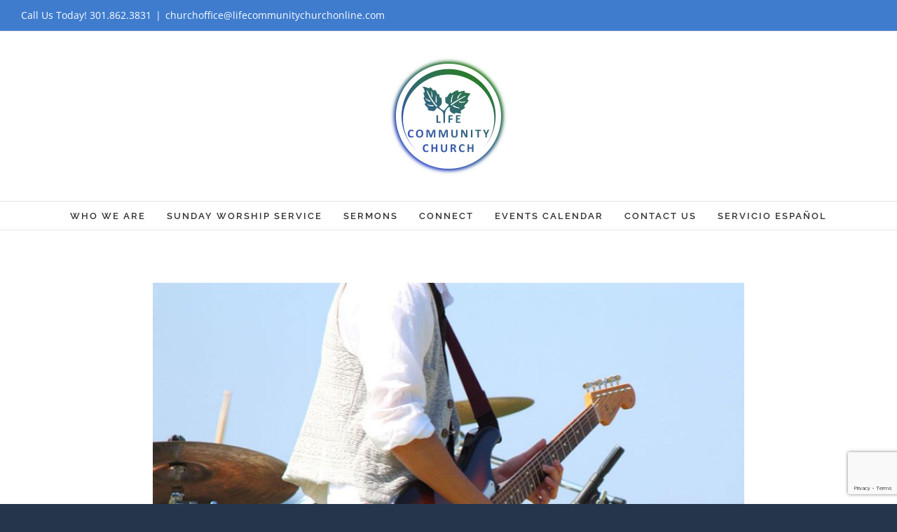

--- FILE ---
content_type: text/html; charset=utf-8
request_url: https://www.google.com/recaptcha/api2/anchor?ar=1&k=6LdbW4gUAAAAAFl1L0GXNMEmT8R3qGsELisV0P4O&co=aHR0cHM6Ly9saWZlY29tbXVuaXR5Y2h1cmNob25saW5lLmNvbTo0NDM.&hl=en&v=PoyoqOPhxBO7pBk68S4YbpHZ&size=invisible&anchor-ms=20000&execute-ms=30000&cb=kcfjygkktrsb
body_size: 49064
content:
<!DOCTYPE HTML><html dir="ltr" lang="en"><head><meta http-equiv="Content-Type" content="text/html; charset=UTF-8">
<meta http-equiv="X-UA-Compatible" content="IE=edge">
<title>reCAPTCHA</title>
<style type="text/css">
/* cyrillic-ext */
@font-face {
  font-family: 'Roboto';
  font-style: normal;
  font-weight: 400;
  font-stretch: 100%;
  src: url(//fonts.gstatic.com/s/roboto/v48/KFO7CnqEu92Fr1ME7kSn66aGLdTylUAMa3GUBHMdazTgWw.woff2) format('woff2');
  unicode-range: U+0460-052F, U+1C80-1C8A, U+20B4, U+2DE0-2DFF, U+A640-A69F, U+FE2E-FE2F;
}
/* cyrillic */
@font-face {
  font-family: 'Roboto';
  font-style: normal;
  font-weight: 400;
  font-stretch: 100%;
  src: url(//fonts.gstatic.com/s/roboto/v48/KFO7CnqEu92Fr1ME7kSn66aGLdTylUAMa3iUBHMdazTgWw.woff2) format('woff2');
  unicode-range: U+0301, U+0400-045F, U+0490-0491, U+04B0-04B1, U+2116;
}
/* greek-ext */
@font-face {
  font-family: 'Roboto';
  font-style: normal;
  font-weight: 400;
  font-stretch: 100%;
  src: url(//fonts.gstatic.com/s/roboto/v48/KFO7CnqEu92Fr1ME7kSn66aGLdTylUAMa3CUBHMdazTgWw.woff2) format('woff2');
  unicode-range: U+1F00-1FFF;
}
/* greek */
@font-face {
  font-family: 'Roboto';
  font-style: normal;
  font-weight: 400;
  font-stretch: 100%;
  src: url(//fonts.gstatic.com/s/roboto/v48/KFO7CnqEu92Fr1ME7kSn66aGLdTylUAMa3-UBHMdazTgWw.woff2) format('woff2');
  unicode-range: U+0370-0377, U+037A-037F, U+0384-038A, U+038C, U+038E-03A1, U+03A3-03FF;
}
/* math */
@font-face {
  font-family: 'Roboto';
  font-style: normal;
  font-weight: 400;
  font-stretch: 100%;
  src: url(//fonts.gstatic.com/s/roboto/v48/KFO7CnqEu92Fr1ME7kSn66aGLdTylUAMawCUBHMdazTgWw.woff2) format('woff2');
  unicode-range: U+0302-0303, U+0305, U+0307-0308, U+0310, U+0312, U+0315, U+031A, U+0326-0327, U+032C, U+032F-0330, U+0332-0333, U+0338, U+033A, U+0346, U+034D, U+0391-03A1, U+03A3-03A9, U+03B1-03C9, U+03D1, U+03D5-03D6, U+03F0-03F1, U+03F4-03F5, U+2016-2017, U+2034-2038, U+203C, U+2040, U+2043, U+2047, U+2050, U+2057, U+205F, U+2070-2071, U+2074-208E, U+2090-209C, U+20D0-20DC, U+20E1, U+20E5-20EF, U+2100-2112, U+2114-2115, U+2117-2121, U+2123-214F, U+2190, U+2192, U+2194-21AE, U+21B0-21E5, U+21F1-21F2, U+21F4-2211, U+2213-2214, U+2216-22FF, U+2308-230B, U+2310, U+2319, U+231C-2321, U+2336-237A, U+237C, U+2395, U+239B-23B7, U+23D0, U+23DC-23E1, U+2474-2475, U+25AF, U+25B3, U+25B7, U+25BD, U+25C1, U+25CA, U+25CC, U+25FB, U+266D-266F, U+27C0-27FF, U+2900-2AFF, U+2B0E-2B11, U+2B30-2B4C, U+2BFE, U+3030, U+FF5B, U+FF5D, U+1D400-1D7FF, U+1EE00-1EEFF;
}
/* symbols */
@font-face {
  font-family: 'Roboto';
  font-style: normal;
  font-weight: 400;
  font-stretch: 100%;
  src: url(//fonts.gstatic.com/s/roboto/v48/KFO7CnqEu92Fr1ME7kSn66aGLdTylUAMaxKUBHMdazTgWw.woff2) format('woff2');
  unicode-range: U+0001-000C, U+000E-001F, U+007F-009F, U+20DD-20E0, U+20E2-20E4, U+2150-218F, U+2190, U+2192, U+2194-2199, U+21AF, U+21E6-21F0, U+21F3, U+2218-2219, U+2299, U+22C4-22C6, U+2300-243F, U+2440-244A, U+2460-24FF, U+25A0-27BF, U+2800-28FF, U+2921-2922, U+2981, U+29BF, U+29EB, U+2B00-2BFF, U+4DC0-4DFF, U+FFF9-FFFB, U+10140-1018E, U+10190-1019C, U+101A0, U+101D0-101FD, U+102E0-102FB, U+10E60-10E7E, U+1D2C0-1D2D3, U+1D2E0-1D37F, U+1F000-1F0FF, U+1F100-1F1AD, U+1F1E6-1F1FF, U+1F30D-1F30F, U+1F315, U+1F31C, U+1F31E, U+1F320-1F32C, U+1F336, U+1F378, U+1F37D, U+1F382, U+1F393-1F39F, U+1F3A7-1F3A8, U+1F3AC-1F3AF, U+1F3C2, U+1F3C4-1F3C6, U+1F3CA-1F3CE, U+1F3D4-1F3E0, U+1F3ED, U+1F3F1-1F3F3, U+1F3F5-1F3F7, U+1F408, U+1F415, U+1F41F, U+1F426, U+1F43F, U+1F441-1F442, U+1F444, U+1F446-1F449, U+1F44C-1F44E, U+1F453, U+1F46A, U+1F47D, U+1F4A3, U+1F4B0, U+1F4B3, U+1F4B9, U+1F4BB, U+1F4BF, U+1F4C8-1F4CB, U+1F4D6, U+1F4DA, U+1F4DF, U+1F4E3-1F4E6, U+1F4EA-1F4ED, U+1F4F7, U+1F4F9-1F4FB, U+1F4FD-1F4FE, U+1F503, U+1F507-1F50B, U+1F50D, U+1F512-1F513, U+1F53E-1F54A, U+1F54F-1F5FA, U+1F610, U+1F650-1F67F, U+1F687, U+1F68D, U+1F691, U+1F694, U+1F698, U+1F6AD, U+1F6B2, U+1F6B9-1F6BA, U+1F6BC, U+1F6C6-1F6CF, U+1F6D3-1F6D7, U+1F6E0-1F6EA, U+1F6F0-1F6F3, U+1F6F7-1F6FC, U+1F700-1F7FF, U+1F800-1F80B, U+1F810-1F847, U+1F850-1F859, U+1F860-1F887, U+1F890-1F8AD, U+1F8B0-1F8BB, U+1F8C0-1F8C1, U+1F900-1F90B, U+1F93B, U+1F946, U+1F984, U+1F996, U+1F9E9, U+1FA00-1FA6F, U+1FA70-1FA7C, U+1FA80-1FA89, U+1FA8F-1FAC6, U+1FACE-1FADC, U+1FADF-1FAE9, U+1FAF0-1FAF8, U+1FB00-1FBFF;
}
/* vietnamese */
@font-face {
  font-family: 'Roboto';
  font-style: normal;
  font-weight: 400;
  font-stretch: 100%;
  src: url(//fonts.gstatic.com/s/roboto/v48/KFO7CnqEu92Fr1ME7kSn66aGLdTylUAMa3OUBHMdazTgWw.woff2) format('woff2');
  unicode-range: U+0102-0103, U+0110-0111, U+0128-0129, U+0168-0169, U+01A0-01A1, U+01AF-01B0, U+0300-0301, U+0303-0304, U+0308-0309, U+0323, U+0329, U+1EA0-1EF9, U+20AB;
}
/* latin-ext */
@font-face {
  font-family: 'Roboto';
  font-style: normal;
  font-weight: 400;
  font-stretch: 100%;
  src: url(//fonts.gstatic.com/s/roboto/v48/KFO7CnqEu92Fr1ME7kSn66aGLdTylUAMa3KUBHMdazTgWw.woff2) format('woff2');
  unicode-range: U+0100-02BA, U+02BD-02C5, U+02C7-02CC, U+02CE-02D7, U+02DD-02FF, U+0304, U+0308, U+0329, U+1D00-1DBF, U+1E00-1E9F, U+1EF2-1EFF, U+2020, U+20A0-20AB, U+20AD-20C0, U+2113, U+2C60-2C7F, U+A720-A7FF;
}
/* latin */
@font-face {
  font-family: 'Roboto';
  font-style: normal;
  font-weight: 400;
  font-stretch: 100%;
  src: url(//fonts.gstatic.com/s/roboto/v48/KFO7CnqEu92Fr1ME7kSn66aGLdTylUAMa3yUBHMdazQ.woff2) format('woff2');
  unicode-range: U+0000-00FF, U+0131, U+0152-0153, U+02BB-02BC, U+02C6, U+02DA, U+02DC, U+0304, U+0308, U+0329, U+2000-206F, U+20AC, U+2122, U+2191, U+2193, U+2212, U+2215, U+FEFF, U+FFFD;
}
/* cyrillic-ext */
@font-face {
  font-family: 'Roboto';
  font-style: normal;
  font-weight: 500;
  font-stretch: 100%;
  src: url(//fonts.gstatic.com/s/roboto/v48/KFO7CnqEu92Fr1ME7kSn66aGLdTylUAMa3GUBHMdazTgWw.woff2) format('woff2');
  unicode-range: U+0460-052F, U+1C80-1C8A, U+20B4, U+2DE0-2DFF, U+A640-A69F, U+FE2E-FE2F;
}
/* cyrillic */
@font-face {
  font-family: 'Roboto';
  font-style: normal;
  font-weight: 500;
  font-stretch: 100%;
  src: url(//fonts.gstatic.com/s/roboto/v48/KFO7CnqEu92Fr1ME7kSn66aGLdTylUAMa3iUBHMdazTgWw.woff2) format('woff2');
  unicode-range: U+0301, U+0400-045F, U+0490-0491, U+04B0-04B1, U+2116;
}
/* greek-ext */
@font-face {
  font-family: 'Roboto';
  font-style: normal;
  font-weight: 500;
  font-stretch: 100%;
  src: url(//fonts.gstatic.com/s/roboto/v48/KFO7CnqEu92Fr1ME7kSn66aGLdTylUAMa3CUBHMdazTgWw.woff2) format('woff2');
  unicode-range: U+1F00-1FFF;
}
/* greek */
@font-face {
  font-family: 'Roboto';
  font-style: normal;
  font-weight: 500;
  font-stretch: 100%;
  src: url(//fonts.gstatic.com/s/roboto/v48/KFO7CnqEu92Fr1ME7kSn66aGLdTylUAMa3-UBHMdazTgWw.woff2) format('woff2');
  unicode-range: U+0370-0377, U+037A-037F, U+0384-038A, U+038C, U+038E-03A1, U+03A3-03FF;
}
/* math */
@font-face {
  font-family: 'Roboto';
  font-style: normal;
  font-weight: 500;
  font-stretch: 100%;
  src: url(//fonts.gstatic.com/s/roboto/v48/KFO7CnqEu92Fr1ME7kSn66aGLdTylUAMawCUBHMdazTgWw.woff2) format('woff2');
  unicode-range: U+0302-0303, U+0305, U+0307-0308, U+0310, U+0312, U+0315, U+031A, U+0326-0327, U+032C, U+032F-0330, U+0332-0333, U+0338, U+033A, U+0346, U+034D, U+0391-03A1, U+03A3-03A9, U+03B1-03C9, U+03D1, U+03D5-03D6, U+03F0-03F1, U+03F4-03F5, U+2016-2017, U+2034-2038, U+203C, U+2040, U+2043, U+2047, U+2050, U+2057, U+205F, U+2070-2071, U+2074-208E, U+2090-209C, U+20D0-20DC, U+20E1, U+20E5-20EF, U+2100-2112, U+2114-2115, U+2117-2121, U+2123-214F, U+2190, U+2192, U+2194-21AE, U+21B0-21E5, U+21F1-21F2, U+21F4-2211, U+2213-2214, U+2216-22FF, U+2308-230B, U+2310, U+2319, U+231C-2321, U+2336-237A, U+237C, U+2395, U+239B-23B7, U+23D0, U+23DC-23E1, U+2474-2475, U+25AF, U+25B3, U+25B7, U+25BD, U+25C1, U+25CA, U+25CC, U+25FB, U+266D-266F, U+27C0-27FF, U+2900-2AFF, U+2B0E-2B11, U+2B30-2B4C, U+2BFE, U+3030, U+FF5B, U+FF5D, U+1D400-1D7FF, U+1EE00-1EEFF;
}
/* symbols */
@font-face {
  font-family: 'Roboto';
  font-style: normal;
  font-weight: 500;
  font-stretch: 100%;
  src: url(//fonts.gstatic.com/s/roboto/v48/KFO7CnqEu92Fr1ME7kSn66aGLdTylUAMaxKUBHMdazTgWw.woff2) format('woff2');
  unicode-range: U+0001-000C, U+000E-001F, U+007F-009F, U+20DD-20E0, U+20E2-20E4, U+2150-218F, U+2190, U+2192, U+2194-2199, U+21AF, U+21E6-21F0, U+21F3, U+2218-2219, U+2299, U+22C4-22C6, U+2300-243F, U+2440-244A, U+2460-24FF, U+25A0-27BF, U+2800-28FF, U+2921-2922, U+2981, U+29BF, U+29EB, U+2B00-2BFF, U+4DC0-4DFF, U+FFF9-FFFB, U+10140-1018E, U+10190-1019C, U+101A0, U+101D0-101FD, U+102E0-102FB, U+10E60-10E7E, U+1D2C0-1D2D3, U+1D2E0-1D37F, U+1F000-1F0FF, U+1F100-1F1AD, U+1F1E6-1F1FF, U+1F30D-1F30F, U+1F315, U+1F31C, U+1F31E, U+1F320-1F32C, U+1F336, U+1F378, U+1F37D, U+1F382, U+1F393-1F39F, U+1F3A7-1F3A8, U+1F3AC-1F3AF, U+1F3C2, U+1F3C4-1F3C6, U+1F3CA-1F3CE, U+1F3D4-1F3E0, U+1F3ED, U+1F3F1-1F3F3, U+1F3F5-1F3F7, U+1F408, U+1F415, U+1F41F, U+1F426, U+1F43F, U+1F441-1F442, U+1F444, U+1F446-1F449, U+1F44C-1F44E, U+1F453, U+1F46A, U+1F47D, U+1F4A3, U+1F4B0, U+1F4B3, U+1F4B9, U+1F4BB, U+1F4BF, U+1F4C8-1F4CB, U+1F4D6, U+1F4DA, U+1F4DF, U+1F4E3-1F4E6, U+1F4EA-1F4ED, U+1F4F7, U+1F4F9-1F4FB, U+1F4FD-1F4FE, U+1F503, U+1F507-1F50B, U+1F50D, U+1F512-1F513, U+1F53E-1F54A, U+1F54F-1F5FA, U+1F610, U+1F650-1F67F, U+1F687, U+1F68D, U+1F691, U+1F694, U+1F698, U+1F6AD, U+1F6B2, U+1F6B9-1F6BA, U+1F6BC, U+1F6C6-1F6CF, U+1F6D3-1F6D7, U+1F6E0-1F6EA, U+1F6F0-1F6F3, U+1F6F7-1F6FC, U+1F700-1F7FF, U+1F800-1F80B, U+1F810-1F847, U+1F850-1F859, U+1F860-1F887, U+1F890-1F8AD, U+1F8B0-1F8BB, U+1F8C0-1F8C1, U+1F900-1F90B, U+1F93B, U+1F946, U+1F984, U+1F996, U+1F9E9, U+1FA00-1FA6F, U+1FA70-1FA7C, U+1FA80-1FA89, U+1FA8F-1FAC6, U+1FACE-1FADC, U+1FADF-1FAE9, U+1FAF0-1FAF8, U+1FB00-1FBFF;
}
/* vietnamese */
@font-face {
  font-family: 'Roboto';
  font-style: normal;
  font-weight: 500;
  font-stretch: 100%;
  src: url(//fonts.gstatic.com/s/roboto/v48/KFO7CnqEu92Fr1ME7kSn66aGLdTylUAMa3OUBHMdazTgWw.woff2) format('woff2');
  unicode-range: U+0102-0103, U+0110-0111, U+0128-0129, U+0168-0169, U+01A0-01A1, U+01AF-01B0, U+0300-0301, U+0303-0304, U+0308-0309, U+0323, U+0329, U+1EA0-1EF9, U+20AB;
}
/* latin-ext */
@font-face {
  font-family: 'Roboto';
  font-style: normal;
  font-weight: 500;
  font-stretch: 100%;
  src: url(//fonts.gstatic.com/s/roboto/v48/KFO7CnqEu92Fr1ME7kSn66aGLdTylUAMa3KUBHMdazTgWw.woff2) format('woff2');
  unicode-range: U+0100-02BA, U+02BD-02C5, U+02C7-02CC, U+02CE-02D7, U+02DD-02FF, U+0304, U+0308, U+0329, U+1D00-1DBF, U+1E00-1E9F, U+1EF2-1EFF, U+2020, U+20A0-20AB, U+20AD-20C0, U+2113, U+2C60-2C7F, U+A720-A7FF;
}
/* latin */
@font-face {
  font-family: 'Roboto';
  font-style: normal;
  font-weight: 500;
  font-stretch: 100%;
  src: url(//fonts.gstatic.com/s/roboto/v48/KFO7CnqEu92Fr1ME7kSn66aGLdTylUAMa3yUBHMdazQ.woff2) format('woff2');
  unicode-range: U+0000-00FF, U+0131, U+0152-0153, U+02BB-02BC, U+02C6, U+02DA, U+02DC, U+0304, U+0308, U+0329, U+2000-206F, U+20AC, U+2122, U+2191, U+2193, U+2212, U+2215, U+FEFF, U+FFFD;
}
/* cyrillic-ext */
@font-face {
  font-family: 'Roboto';
  font-style: normal;
  font-weight: 900;
  font-stretch: 100%;
  src: url(//fonts.gstatic.com/s/roboto/v48/KFO7CnqEu92Fr1ME7kSn66aGLdTylUAMa3GUBHMdazTgWw.woff2) format('woff2');
  unicode-range: U+0460-052F, U+1C80-1C8A, U+20B4, U+2DE0-2DFF, U+A640-A69F, U+FE2E-FE2F;
}
/* cyrillic */
@font-face {
  font-family: 'Roboto';
  font-style: normal;
  font-weight: 900;
  font-stretch: 100%;
  src: url(//fonts.gstatic.com/s/roboto/v48/KFO7CnqEu92Fr1ME7kSn66aGLdTylUAMa3iUBHMdazTgWw.woff2) format('woff2');
  unicode-range: U+0301, U+0400-045F, U+0490-0491, U+04B0-04B1, U+2116;
}
/* greek-ext */
@font-face {
  font-family: 'Roboto';
  font-style: normal;
  font-weight: 900;
  font-stretch: 100%;
  src: url(//fonts.gstatic.com/s/roboto/v48/KFO7CnqEu92Fr1ME7kSn66aGLdTylUAMa3CUBHMdazTgWw.woff2) format('woff2');
  unicode-range: U+1F00-1FFF;
}
/* greek */
@font-face {
  font-family: 'Roboto';
  font-style: normal;
  font-weight: 900;
  font-stretch: 100%;
  src: url(//fonts.gstatic.com/s/roboto/v48/KFO7CnqEu92Fr1ME7kSn66aGLdTylUAMa3-UBHMdazTgWw.woff2) format('woff2');
  unicode-range: U+0370-0377, U+037A-037F, U+0384-038A, U+038C, U+038E-03A1, U+03A3-03FF;
}
/* math */
@font-face {
  font-family: 'Roboto';
  font-style: normal;
  font-weight: 900;
  font-stretch: 100%;
  src: url(//fonts.gstatic.com/s/roboto/v48/KFO7CnqEu92Fr1ME7kSn66aGLdTylUAMawCUBHMdazTgWw.woff2) format('woff2');
  unicode-range: U+0302-0303, U+0305, U+0307-0308, U+0310, U+0312, U+0315, U+031A, U+0326-0327, U+032C, U+032F-0330, U+0332-0333, U+0338, U+033A, U+0346, U+034D, U+0391-03A1, U+03A3-03A9, U+03B1-03C9, U+03D1, U+03D5-03D6, U+03F0-03F1, U+03F4-03F5, U+2016-2017, U+2034-2038, U+203C, U+2040, U+2043, U+2047, U+2050, U+2057, U+205F, U+2070-2071, U+2074-208E, U+2090-209C, U+20D0-20DC, U+20E1, U+20E5-20EF, U+2100-2112, U+2114-2115, U+2117-2121, U+2123-214F, U+2190, U+2192, U+2194-21AE, U+21B0-21E5, U+21F1-21F2, U+21F4-2211, U+2213-2214, U+2216-22FF, U+2308-230B, U+2310, U+2319, U+231C-2321, U+2336-237A, U+237C, U+2395, U+239B-23B7, U+23D0, U+23DC-23E1, U+2474-2475, U+25AF, U+25B3, U+25B7, U+25BD, U+25C1, U+25CA, U+25CC, U+25FB, U+266D-266F, U+27C0-27FF, U+2900-2AFF, U+2B0E-2B11, U+2B30-2B4C, U+2BFE, U+3030, U+FF5B, U+FF5D, U+1D400-1D7FF, U+1EE00-1EEFF;
}
/* symbols */
@font-face {
  font-family: 'Roboto';
  font-style: normal;
  font-weight: 900;
  font-stretch: 100%;
  src: url(//fonts.gstatic.com/s/roboto/v48/KFO7CnqEu92Fr1ME7kSn66aGLdTylUAMaxKUBHMdazTgWw.woff2) format('woff2');
  unicode-range: U+0001-000C, U+000E-001F, U+007F-009F, U+20DD-20E0, U+20E2-20E4, U+2150-218F, U+2190, U+2192, U+2194-2199, U+21AF, U+21E6-21F0, U+21F3, U+2218-2219, U+2299, U+22C4-22C6, U+2300-243F, U+2440-244A, U+2460-24FF, U+25A0-27BF, U+2800-28FF, U+2921-2922, U+2981, U+29BF, U+29EB, U+2B00-2BFF, U+4DC0-4DFF, U+FFF9-FFFB, U+10140-1018E, U+10190-1019C, U+101A0, U+101D0-101FD, U+102E0-102FB, U+10E60-10E7E, U+1D2C0-1D2D3, U+1D2E0-1D37F, U+1F000-1F0FF, U+1F100-1F1AD, U+1F1E6-1F1FF, U+1F30D-1F30F, U+1F315, U+1F31C, U+1F31E, U+1F320-1F32C, U+1F336, U+1F378, U+1F37D, U+1F382, U+1F393-1F39F, U+1F3A7-1F3A8, U+1F3AC-1F3AF, U+1F3C2, U+1F3C4-1F3C6, U+1F3CA-1F3CE, U+1F3D4-1F3E0, U+1F3ED, U+1F3F1-1F3F3, U+1F3F5-1F3F7, U+1F408, U+1F415, U+1F41F, U+1F426, U+1F43F, U+1F441-1F442, U+1F444, U+1F446-1F449, U+1F44C-1F44E, U+1F453, U+1F46A, U+1F47D, U+1F4A3, U+1F4B0, U+1F4B3, U+1F4B9, U+1F4BB, U+1F4BF, U+1F4C8-1F4CB, U+1F4D6, U+1F4DA, U+1F4DF, U+1F4E3-1F4E6, U+1F4EA-1F4ED, U+1F4F7, U+1F4F9-1F4FB, U+1F4FD-1F4FE, U+1F503, U+1F507-1F50B, U+1F50D, U+1F512-1F513, U+1F53E-1F54A, U+1F54F-1F5FA, U+1F610, U+1F650-1F67F, U+1F687, U+1F68D, U+1F691, U+1F694, U+1F698, U+1F6AD, U+1F6B2, U+1F6B9-1F6BA, U+1F6BC, U+1F6C6-1F6CF, U+1F6D3-1F6D7, U+1F6E0-1F6EA, U+1F6F0-1F6F3, U+1F6F7-1F6FC, U+1F700-1F7FF, U+1F800-1F80B, U+1F810-1F847, U+1F850-1F859, U+1F860-1F887, U+1F890-1F8AD, U+1F8B0-1F8BB, U+1F8C0-1F8C1, U+1F900-1F90B, U+1F93B, U+1F946, U+1F984, U+1F996, U+1F9E9, U+1FA00-1FA6F, U+1FA70-1FA7C, U+1FA80-1FA89, U+1FA8F-1FAC6, U+1FACE-1FADC, U+1FADF-1FAE9, U+1FAF0-1FAF8, U+1FB00-1FBFF;
}
/* vietnamese */
@font-face {
  font-family: 'Roboto';
  font-style: normal;
  font-weight: 900;
  font-stretch: 100%;
  src: url(//fonts.gstatic.com/s/roboto/v48/KFO7CnqEu92Fr1ME7kSn66aGLdTylUAMa3OUBHMdazTgWw.woff2) format('woff2');
  unicode-range: U+0102-0103, U+0110-0111, U+0128-0129, U+0168-0169, U+01A0-01A1, U+01AF-01B0, U+0300-0301, U+0303-0304, U+0308-0309, U+0323, U+0329, U+1EA0-1EF9, U+20AB;
}
/* latin-ext */
@font-face {
  font-family: 'Roboto';
  font-style: normal;
  font-weight: 900;
  font-stretch: 100%;
  src: url(//fonts.gstatic.com/s/roboto/v48/KFO7CnqEu92Fr1ME7kSn66aGLdTylUAMa3KUBHMdazTgWw.woff2) format('woff2');
  unicode-range: U+0100-02BA, U+02BD-02C5, U+02C7-02CC, U+02CE-02D7, U+02DD-02FF, U+0304, U+0308, U+0329, U+1D00-1DBF, U+1E00-1E9F, U+1EF2-1EFF, U+2020, U+20A0-20AB, U+20AD-20C0, U+2113, U+2C60-2C7F, U+A720-A7FF;
}
/* latin */
@font-face {
  font-family: 'Roboto';
  font-style: normal;
  font-weight: 900;
  font-stretch: 100%;
  src: url(//fonts.gstatic.com/s/roboto/v48/KFO7CnqEu92Fr1ME7kSn66aGLdTylUAMa3yUBHMdazQ.woff2) format('woff2');
  unicode-range: U+0000-00FF, U+0131, U+0152-0153, U+02BB-02BC, U+02C6, U+02DA, U+02DC, U+0304, U+0308, U+0329, U+2000-206F, U+20AC, U+2122, U+2191, U+2193, U+2212, U+2215, U+FEFF, U+FFFD;
}

</style>
<link rel="stylesheet" type="text/css" href="https://www.gstatic.com/recaptcha/releases/PoyoqOPhxBO7pBk68S4YbpHZ/styles__ltr.css">
<script nonce="ZKW-pUm4nzqK4f_ljML7pg" type="text/javascript">window['__recaptcha_api'] = 'https://www.google.com/recaptcha/api2/';</script>
<script type="text/javascript" src="https://www.gstatic.com/recaptcha/releases/PoyoqOPhxBO7pBk68S4YbpHZ/recaptcha__en.js" nonce="ZKW-pUm4nzqK4f_ljML7pg">
      
    </script></head>
<body><div id="rc-anchor-alert" class="rc-anchor-alert"></div>
<input type="hidden" id="recaptcha-token" value="[base64]">
<script type="text/javascript" nonce="ZKW-pUm4nzqK4f_ljML7pg">
      recaptcha.anchor.Main.init("[\x22ainput\x22,[\x22bgdata\x22,\x22\x22,\[base64]/[base64]/[base64]/ZyhXLGgpOnEoW04sMjEsbF0sVywwKSxoKSxmYWxzZSxmYWxzZSl9Y2F0Y2goayl7RygzNTgsVyk/[base64]/[base64]/[base64]/[base64]/[base64]/[base64]/[base64]/bmV3IEJbT10oRFswXSk6dz09Mj9uZXcgQltPXShEWzBdLERbMV0pOnc9PTM/bmV3IEJbT10oRFswXSxEWzFdLERbMl0pOnc9PTQ/[base64]/[base64]/[base64]/[base64]/[base64]\\u003d\x22,\[base64]\\u003d\\u003d\x22,\x22NcKUUcK4JcKfwopJwp3CpDgFwrZpw47DlC1uwrzCvl43wrrDolxAFsOfwolQw6HDnnHCjF8fwoXCmcO/[base64]/DjTENw4zDssKHw5Qyw5p6bWjCmcK7w73DtsOUWcOIDMOhwp5Bw6kmbQrDqsKXwo3ChiMuYXjCicO2TcKkw4Z/wr/[base64]/YFoWUcK2woLDsMOyw5kpEiU9wpt4XE3Chj7DusOYw6XCl8KzW8KUZhPDlH0twoorw6VewpvCgwrDuMOhbxTDjVzDrsK1wqHDuhbDqW/CtsO4wplEKADCjm0swrhIw5tkw5VJKsONAQ9uw6HCjMKGw7PCrSzCqDzCoGnCgWDCpRRZY8OWDWBMOcKMwpDDtTM1w5HCpBbDpcKGAsKlIWTDrcKow6zCnjXDlxYvw7jCiw0rTVdDwpBWDMO9EMKDw7bCkl7CqXTCu8KiRsKiGyBAUBIuw7HDvcKVw4/Co11OTwrDixYZHMOZehJlYRfDgXjDly41wqggwoQjZsKtwrZYw6Ecwr1AZsOZXUkzBgHCgHjCsjs7Yz43UQzDu8K6w7Ulw5DDh8Ouw69uwqfCl8KHLA9ywqLCpATCj3J2f8OYRsKXwpTCjsKhw7XCm8OVaH/[base64]/wqhrOmfDisKnwqXDkEbCvsOTYsKWw5XCnsKMasK5FsOcURzDicKHfULDscKXPsOwRFzCjcObR8OMw4xlG8Knw4PDty16woEMVgMqwqjDhlvDv8Oswp/Do8KJNy9/[base64]/YSrDvMOfGcKew6EmGcKfIBTDq8KVNjpka8KiJyhxw4tsQ8K/fzTDscOJwqTChRVSY8KTQTcwwqUyw5/[base64]/Cp8O5w4JmwoAyHA/DmRQiwr1jwo1lIUFAw6vCusKDLMOpWnzDm0kAwqXDo8Otw43Dintqw5HDkcK7eMKYWgR9QT3DmVUnT8KMwo/Dk2A8EkZWZi/[base64]/DoUjCgCTChcKdYEFqwpdSwrpxw4jDisOjVnkJw6zCr8KwwpTDmsK1wpjDt8OBU3XCsQZBJsK5wpvDiEcjwo1zQEPCkw1Aw5PCusKObjfCpMKkZ8OHw7jDmhcNEMKYwr/[base64]/XhE5w5kvXsONVDZOw54/wojCmF4Vw4bCqsKhH3MAWgrDlyrCkcOiw5nCl8Kdwr9KAWpHwo/DpXrDm8KIXVYmwo3CnMKFw7oeNWoZw6PDmHvCjMKTwpdyX8K0WcKGw6TDgHbDrsOvwptQw5MRIsOow4o4TMKZw4fCk8OjwovCqGbDkMKGw5VWwr4XwqRJJMKew6N8woPCvCRUOm/[base64]/CucOAw7oSAMKuUyVXwrvCkMO6X8K+YFtgZ8Ovw4lgScK9fcKrwrMJKQwFYsO6QsK6wpBmS8OGVsOywq8Mw5DDnkTDtsKZwo/[base64]/CjDwHBiIUw5Nww7PDuMOZw681UMKPa2t6L8O3UsKWaMKmw4BAwotXA8O7AVlzwrnCr8OAwqfDkB14eVvCuTJ5BMKHSE3CgQXCrnXCgMK1JsOkwo7CjsKIbcKlchnCgMOywpQmw7USVcKmw5nDgBjDqsKhKiIOwpZbw6/[base64]/[base64]/DjkJWw4TDvMK0w6HDmnsxwojDisKHW25SwrHDo8KNcsKFw5MLeR5Rw6cAwobDjk08woHCqS1/XmHDhTXDl3jDicOUIcKvwqk2TnvCuyPDiynCvjPDn0EAwrRDwo1xw7/Cq33DtiXCncOpZ3/CgmrCqMKPIcKEIAN/[base64]/CgsKLwp9mwpJPcD3CiMKjQAxiEERLJAXDrRxEw6jDs8OZFcKKCMK+HCARwpp4woTDmcOUw6oHGMOcw4lEa8OkwoxFw6czMxIdw7vCpsOXwpvCjMKOfsOJw5czwpXDgsOPwrUlwqA1wqrDp34SdBTDoMKAUcK5w6tmUsOfesOtYT/DrsKyLgsOwqPClsKhQcKGC0PDrxDCssK4QMK5BcOoeMOHwrgzw57DpWRbw7gfdsO0w4/DhcO0bz4/[base64]/Dsgchw4nCiQo/f8OVwoLChzBBLQbCscK9CwQJR1rCtXRDwo9tw74Mb1V+w6h7GsOuc8O8NwsdFgZ4w4zDssKgeGnDpAQfSCzCgCNiRMK6OsKYw4hzYllrw6xdw4/Cmw/CjcK4wqhyfWfDm8Knc3HCgyM5w5pqIT1oCD1Mwq/Di8OCw77CisKNw73DtFrCnAB7GMO/wq14SsKMNk7CtWJvwqHCvcKKw4HDvsOTw7TDqA7CmwbDq8OkwoY2wr/CnMOdC0ZFVsKZw4zDpCnDkyTCtjPCtcKQESpaFm1EQVBEw5ZSw45RwpnDmMK3wo1FwoHDtGzDkiTDgxA7WMK/GgUMIMKeAsOuwpXDuMKuLhR+w7/CusOIwpJYwrTDssO/bDvCo8KFc1rDiWtgw7ouAMKXJlAZwqF9wpwuwp/CrhPCiTQtw7nCusKwwo0UZsOlw47DkMK6woTCpF/DtgQKYCvCk8K7VlwWwqpCwoJfw7bDlw5cJcKMfnoeV2TCpsKSwrvCrGZSwrYCMBsRJhg8w5BsVG8aw7ZnwqsPdTkcwr3Ch8KkwqnCo8K/wpo2ScOMw7TDh8KBKCHCqULCrMOoRsOTdsObwrXDksK2exBFd1zCknN/[base64]/ClsOGO8KHM8KqRcKaw4rDlMKJw75GTGpTw6DCs8O1w6XDjMO4w6xqT8ONXMO5w7YlwpjDj0DCl8Klw63CuGDDr0gjGzPDksOLw7gBw6bDrl7CqsO1YsKPUcKew6HDtsO/w7xnwpzDuBLCicK7w6LCoH/CgsOACsOiFMOwRknCpMKcTMKaOkpwwpJZwr/DvAPDiMOCw4hEw6EqRy0pw4PDjsO5wrzDlsOrwrzCjcKdw6RnwpZoCcKPVsOAw6DCvMKjw5vDosKLwo0uw6HDjTBwdG4ue8Oew7kxw77CrXHDvB/DiMOSwojDrxvCi8OJwpd4w6zDmyvDiCEWw6JxLsK8bcK1UErDjMKOwqcWYcKhAAh0RsKCwpJKw7vCiV7CqcOMwrcibnIbw4IlU1AVw7pvRsKhO3HDn8OwYU7Cs8OJSsK5MkbCoQ3CocKmw53CicKpUCYuw7cCwo5JewZEFcORTcKTwq3CocKnKi/[base64]/CkUkBIzfCpsOMIMKuwoPDscO+wosLwo3DtMKeISnCgsKxaTbCocK/TB/CrgXDm8O4fA/CsCHCn8KBw41kD8KzQ8KGDcKRAh3DjMOiScO5AsK1RsK7woDDssKpQRlfw7jClsOYL0vCsMOKMcO+JcO5wpggwottU8KIw4PDscOQQcKoQSnCgRrCsMOpwoNVwrFEwocow7LCtkfCqzbCgRLCgAvDr8ORf8O8wqHCpMOIwqLChMOfw7DCjX0kNsOGfn/[base64]/CpCfDicK8S8OsbsORCcOIw6tHAMKHYxIRQyXDjEnDg8Kfw4chC0bDrBNFcCZIfRIzO8OFw6DCl8OVVsOlaXk1HWXCgcOsZ8ObDMKCw70pdMO2wrVNAsK/[base64]/Cik1Nw7jDsMKNw4ZFecK6w4zCi3Uyw7/CnsKiwoMWw4HChEFvFMOrTCHDuMORGcOWw5QUw68fJ3vDjcKqID/CrUYMwoQgUsOlwoXDhzjDicKHw4JTw5vDnzEwwpMFw4LDvhvDvmbCusKfw4vCnHzDocKlw5zDssKcwq4awrLDiA1KT1dTwqRKWsK/bMKgEcKTwr96WDDCpHjDlzDDsMKLMmDDqMK7wr7CsiIfw7jClMOqHnfCvlNgeMKlOS/DnREWMxB3EMOjZW8lQ0fDr2HDpVXDncKJw6bDq8OSO8OOO1PDjcKraGYOBMK/w7B5GT3DkUJGEsKQw5LCpMObNMO6wq7CqWbDusOUw6o4wpnDujbDr8Osw4ROwp9fwoLDicKdB8KWwo5Xw7HDlXbDjD5/w5bDsyPCog/DjsO5E8KwRsOpBkZGwqBQw4AGwrPDtUtnWw8rwpBLN8OzBl4dw7HCnWdfQxnCs8KzXsO5w4scw4XCh8OrKMOVw6jDvMOJeR/[base64]/CpMKqdMO4AibDjyvDk0/ChsK5EijDpg/CqFHDnMK7wpbDlWU1C1IcKSxUJcKyP8KDw7/CrWTDglAKw5nCtG59PwjCmyfDusOnwoTCom02QMOpwp8lw6VXw7/[base64]/w4shw6nDuHDCvzM7W0tOw6ofw5fClThlemYyWg9GwrQNW1F/[base64]/Hho3Z8K2wrIMNE5YwpZQEhjCkXAKcQVWFyJNeznCtMOrwonCssK2V8OnGTDCnT/Dq8K0f8K0w4bDoSsFLgsFw7rDusOdckXDrcK0wppqcsOAwr01w4zCrEzCqcOEZQxrNTB1ecKxH3E2w4vDkCHDrFfDn0rCjMKwwpjDtjJRDkkXwr3CkX9Xwroiw6MKQsKlThbDjcOGBMOIwowJMsOFw5fDncKgeA/DicObwplpwqHChsOwFBUxEMK+wo/DhsOnwpYlJXU7FXNDwpXCq8OrwozCpMKTWMOeNMOFwpbDrcOgSS1jw7Z6wrxAbE5Zw5XDtyXCkDt0bsOiw6YQLXEcwrvCvcKsF03DrTMFfz1jRcKyYMKVwpzDicO1w7IoCMOKw7bDqcOKwqlvGGstW8KXw6RrHcKCBhfCpXvDi1pTXcOOw5zChH4/[base64]/[base64]/CjmLDpcKjYcK2w4XCgsKEAsK9w6/Ctz5GwrJTE8KHw4gpwr1yw5LDtcKLPsKxwplSwr8tfQHDv8OcwqPDlh8gwpDDuMK7DcO2wo8+wofDg2nDssK3w7/Ck8KVKSzDjSfDjsKlw6c5wq7Dt8KEwqBAwoE9AmTDvx3CklrDosOvOsKrw48yMBbCt8O7wo9/Gz/DnsKhw57DmALCvcONw4vDqMOZL2t7TMKnCg/CtsO3wqYcMMKsw5Zgwpsnw5LDrMOrKm/CksK/QjMQQMOLw6V5eHBWLEDChBvDpVwywqRMwqVrfA40MMOWwrUlMnbCllLDsy4CwpJyQQTDjMOreE7DosKIY1TCrsKPwrxKEXR9QjAADTTCrMOqw5DCuGXClMO9UcOcw6YUwr81F8O3wrB5w5TCvsKkG8Kjw74cwq1QS8KjIcOmw5hzNcKWB8OTwpBJwpETTmtCYlYqUcK/wojCkQjCoX8GI07DlcKkwpbDp8ODwrHDpcKMAz8Bw4s8C8OwG17ChcK1w4ZNw6XCl8O/EcKLwqHCinwDwpXCk8Oww7lLDT5Ow5PDhsKSeFdjY2bDvMO2worDkTRPKMK9wpvCuMOjwqrCicK3MAvDn3/CrcOENMOBwrtSdWx5XwfDjhlnwp/DqillasOiwrrCv8O8aDoBwoAuwqzDgQTDgzEMwqcWQcONKRFxw63DpV/Cjy0bVk7Cpj9HecKXNMOqwrzDmkIcwqEoZsOmw6vDlMKYBMKsw4DDg8Kpw7ddw6AjUcKIwq7DtsKERiJmYcOfdcO9P8OzwpRdd1N7wrwSw5YOcAoeHzvDswFBAcKAZl8sewcDw7VaKcK5w67CncKEAAMRw51lD8KPPsOcwpoNZgbCnkFzUcK3Yj/Dm8OfEMOAwqBheMKxwpjDrhQmw509w6x8QMKGBR7Cp8OvRMKowpnDmcKTwoR+FzzCuxfCrmgwwpACwqHDlMKMYh7CosOLEm/DgsOzWsKgVQHDihh5w7MUwrHChBw1GcOaFjYzw4s9bcOfw4/DiHjDjVvDqhnDmcOuw4jDj8OCU8KAIRkEw69gYh19ccKgQnvCg8OcEMKmw48aOzjDkyJ5EHXDt8K3w4UGYsKoTRF3w64XwpoPwo5ew7zClVbCmsKtIk8xaMODJcOTeMKGfX5qwrvCm2oUw5YGaiHCvcODw6oadUt/w5kFwp/CosK2JMOOIHM1OVPCk8KDD8OdaMOAfF0BHVLDicKESMOJw7jDqzTCkFNnZVLDlgYPJ1wqw4HDjx/DrxrDt2XCmcK/[base64]/w50NwqVuVMOxHcK1P8O3dUHCoS1cwpVjw5XCs8KjVhRVfsKqwq41GHbDqH7Duh/DuSdcAj7CtysTTcKnbcKLc0nClMKXwo7CmQPDlcOyw7kgUhZXwpNQw4PCoihtw6zDm1YnVBbDi8OYBxRFw7Bbwpwkw6fCjg1hwoDDj8KpKS4/[base64]/[base64]/[base64]/Ch1HCmRpJw4/CtsKwdm7CrhUBTiXDrcOcT8KDKHTCvQfDjMKKc8KiAsOAw47DgAYuw6LDoMOqCDUUwoPDulfDlzYNwod2w7HDon9hYBrCiC7DgQpveiHCiiHDsQjCsDXDuVYAHTgYclTDkVweSj5lw6RqdMKaB085HEjDnUw6w6NSXcOhUMObXnBEcsO/[base64]/DosKMw5dlOsKsJTBWwr0De8KRw4/DgBYvwqnDjmojwrs4woPCq8OxwqbCq8Oxw7nDrEczwqTDsRZ2Mx7Cu8O3w4EyCFNvPGjCiRnCm214wpBwwpPDuUYJwrnChjLDvn7CqMK8WwfDuUbDohQ/Vw7CrMKpFmlEw6DDtHHDhBfDoGpow4XDj8KEwqzDnxFmw6U2aMKWKMOxw6/CncOpSsKgE8O0wpTCrsKRccO/P8OmLsOAwqXCmMK/w60Nw5zDuQAxw4ZCwqY+w7wKw43CnTDDp0LDqcOSw6zDgz43worCu8KjHV08woDDqTvDlDHDkUfCrzJow5VVw5ctwq0HKghQGGJYKMOfLsO9wr1Vw5vDqXh9CGUiw5vCv8OxN8OeU0AkwqXDrsK/w7jChcOowpknw4rDq8OBH8K/w7jDtcOocQEAw4TCjHLCoTPCvknCuCnCrnnCrVocU0U5wowDwrrDrkpowoXCq8Otw57DicOlwqMBwpIPBcKjwr4BKBoFw6dlfsOPwqN9wpE8CXtMw640YwfClMK0PGJ6wrjDu2jDnsKjwo/CgMKXwojDg8K8PcOYR8OTwpUJJgVnEybCncKxRMORBcKDKsKvwpfDthzCggPDrE1dKHp2H8KqeCbCqVTDiVHDmsOdIMOeN8KvwoMSV1jDiMO6w5vDr8KHC8Kqw6UKw4vDmF7CsgFSLW1wwq/[base64]/DssKvSAfCmj1EwpQbwoDCqsOxIw7Dn8Ocw4Jyw5rDh27Cuh7CpMK9KSMhS8K1TsKOwrbDq8KtTcK3chhyX3gwwpfDsnTCrcO0w6rCrsKgYcO4EFHDhURgw6fCsMKcw7XDpsO2RgTCokVuwpbCpsKYw6YodQ/CnyAMw4p6wrfDnAVmMsO+ThLDk8K1w5l9MSlacsKewpwUwozCksOzwqpkwr3Dl25ow7N+N8KoXMO6wrJew7PDmsKBwobCsXtBPhbDn1NwNsO1w7XDuGM8KMO4DMK9wqLCmG11NB7ClcKCAirCmQ8dNsOew6nDqcKZYAvDpD7Dg8OmLMKuM0LDgcKYKcKDw4TCoRxQwo/DvsOcXsKNPMKVwqDDondhaxLCil3CmBJqw5Umw5nCpcKzCcKWWsOYwqd6OGJXwo/CrsOgw5LCsMOiw780LUdOHMOmdMOnwq1GLCgmwqQkw5/CmMOpwo0pwoLDu1Row43Cjhgww5HCocKUHHTDnsKtw4BJwq/CoivCtFfCisKAw6UTw4jDkk/[base64]/CpSDCiMKlHwFkAmjCih/[base64]/DsX/CuHHCsUfCjMKtfVjCuAHCvzbCrRU+wpRewrdEwobDkAVEwq7ClWtxw5bCph/CiWvDhwLCvsKzwp8Xw4TCtMKhLD7CmHLDgSlMJmjDhsO8w6vCjcOACsOewqo9wrLCmg4Pw5jCkkFxWsKRw6/CgMKsOsKgwrw/w5/[base64]/[base64]/VMKLBsKUQMKdwo/CpcOxYktKeAbDn0ELOMOABWLDmBEZwrfDi8KFSsK8w7vDmWvCpsKEwqtnwoRaYcKfw5LDksODw5Jyw5HDnsOEw77Dri/CnWHCl3zCgsKTw7XDrhrCiMOvw5/DkMKNB2EYw7Vjwq9qR8OlQ1XDocKhfHXDiMOqLm7CgjjCvMKwAcO8aVIKwpjCkmgow6ouwrMdwqzCsi/Ch8K4LsKQwpoaViVMLcOtRMO2fGrCkyNsw4spP31lw63DqsKdWkfDvVvCl8KCXGvDqsOKNR5WLcOBwovCvD0Aw73DkMKmwp3ChU13DcOzfzg1SSldw5Yua359VMK/w4FRDUdhVHrDlMKjw7fDm8O8w6Z4ZgwLwqbCqQ7DhTHDhsOTwrsZFsO0H3pVw6JfJsKGwrAhH8K/w6IgwrLDk0nCpsOAD8O+CsKXOsKuIMKBA8OawpUrOCLDjinDnhYrw4VzwqplfnY2CsKUY8KVFsOTfcKzQ8OgwpLCtQ3CkcKhwrUvcsOnFcKUwpkTHMKbX8OTw63DtxsewpQdShrDrMKufcObMMK/wqphw5PCgsOXGhpuV8KZAcOFVcOKAlV7PMK5w5jCmh3DpMOkwrU5P8KiPxoSR8OXwpzCsMODYMOZwoI1J8ONwp0CW0PDpW3Dj8K7wrB/W8Oow4spEVFHwpliKMOGSsK1w7ERY8OrOCQ+w4zDv8Odw6Apw5TDr8KVFRDComDCqloAK8KQw6wMwqvCqgwhYn09G0I/[base64]/ChnlBVcOyWsKCRxzDgQRPesOXw7XCm8OjM8OOw58lw6DDsBMfO1ARGMOaIEfCtsOCw5UZH8OAwrk+LFo7w6/DtMOrwr3DqcOfO8KHw7sEfsKrwqPDhCvCgcKBMsKfw4U0w4bDizwAaBjCkMOECXlvE8OgLz5QMD3DvD/Dh8O0w7HDjzY8Ez1mNwHCnMOtXcKzeBo6wpMEJsOAwqoyEsK7RMO2wph0C1xCwofDg8OnZRPDt8KUw7knw5fDtcKbwrnDogLDnsOiwrEGHMKTRxjCmcO8w5zDkT5QBsKNw7R4wpnDrz0ww4/[base64]/CmcKOw41ScgnDtMKbdsKCJMKjYVZCOQRKWTXCoMK/w6DCpw/DssKUwoF3HcOBwoxfCcKTaMOCdMOfIU3DvxLDo8K2CEPDoMK2Wm43TcK+AgVFG8OyAQnDmMKbw7EAw43CqMK9wpUIwpITw5LDv3/ClzvCsMKYFcOxEC/CpsOKVnPCtsKqdsOEw6kgw7ZreXdEw78jIiPDkMKXw7zDmHBjwoRZd8KfFcOqEsKWwrkZIkp3w7fDkcK8WsK2w4bCrsOaUnxRYsKsw4/[base64]/Dh8K+wr0cNsK/[base64]/CiyJ/w7FlKEjClBExMMOawothw4LCk8OkbMOMK3rDqVN2wprCiMKlSAJEw63CtDUBw47CpEnCtMKmwoASP8OWwotuesOBET3DrDVOwrtOw5YqwqnCgBrDnMKvKnvDhCvDiybDtS/Dhm53wqV/[base64]/CuA/DiMKZwrdww5HDuwrCnDPDvnxfS8OLIELCnS7DkC7CssO2w4Qew6zChMOtaiLDtBhdw71ZCsOBElfDrjwmWFnDtMKqRHBVwqZvw45YwqoWw5Raa8KAMcOvw7M1wosiEcKPcsOAwrQQw4/DnFRCwqJUwp3DgcOmw5PCkxR+w7/CqcO+fsKtw6XCpsO1wrY5TC88A8OWEcOmKRUFw5QYEMK1w7XDsggsNg3ChsKFwrV7L8KfUVzDrcOJGG1cwolYw47DpkvCjnJuBhPCiMK/MMKbwpgfbFBwAF55SsKCw5x4M8OzMsKeYRxGw6vDlMKAw7cNFH7CuBbCr8KyaSR8QsKrCBXCnGDCrGd3Vh42w6zCisKswpbCnU7Dh8OlwpcKGsK+w7rCtkHCm8KSMsKAw48FA8KSwrHDuwzDgR/CmsK0wqvCgBrCsMKvQMOnw5nDl2wxAcKRwpV+TsKcXypsGcK3w6sgwrNMw6XDiVFbwp3DgFR/cj0LF8KtRAJGEXLDkXd+dg9wFCdNZBbDvRTDnhPDhhLClsK7OTrDmznCqV1nw5LDgSsnwrUWwp/[base64]/[base64]/DsMKZw4YYw5AYw789w7grw7DDtgnDh8KHw4DDocO5w4PDkcKdwrVpwr7Dkg/DvVgjwr7DsgTCg8ORVCFGSwnDolvChXEOHGhCw4fCgcKswqDDtsKcIcOCBzE5w5hiw75/w7TDr8Kew4ZdCsOeYlsiM8O2w60tw4A6YB5+w7obT8O1w5ELwqLCocKVw5w0worDgsOMYsKIBsKwQ8Oiw7nDkMOQw7oTWhcPW24EDsK0w6/Dp8KkwoLCrMKow4wfwqRKLjMzLgfDjTckwpgCTcKwwrrCiyPCnMK/UkPDksKww7XCmMOXPsONw6fCsMO2w7vCjxPDlUQVw5zClsOGwpdgw6c2wq/DrsOjw6E7T8O6NcO2WsKbw73DqWIkQ0EAw7DCuTQqwqzDrMObw4Y9A8O7w45bw4TCpcKpwr1KwosfDS9FAMKIw694woVrGFrDi8KbASQjw7k0V0nDkcOlw6RWZcK7wqDDvFMVwqszw6fCuEXDk0tDw4LCmhVtABtND2ozWcOJwqJRwrJqWcKtwqojwoJFTwzCksK/wod6w514LcO2w6fDhhotw6XDpFvDriFQJk8Yw6UQasKILsKew4Etw58rI8K/w5XCoEXCsDHDrcOZw6bCoMKjUgXDiCDCgyBqw6kow75NOCgrwrPDv8K9IiwrRsOXwrdCcnZ7woFFHGrCvUR6B8OEwqcTw6ZdK8OEK8KockVuw5DClQoKVgUCAcOMw6cVLMKiw7DClncfwo3CtMKvw7ttw4JMwqvCqsKfw4bCo8O5BX3Cp8KtwopfwqV8wqhjwrQ4SsK/UMOBw5Y8w44aPCPCgFzCs8KkFsODbQ0jwq0WZsKZaw/[base64]/[base64]/CqBfDjMKlw63DgyVVw7B2w4Vew4zDlmDDr8KRw6rDrMOMw53DoiEzasO5XsKhw7EMWsKywrrDkcO9O8OhSMK+wq/[base64]/w6ZKDnZYwpXDpDvClcOsw53Cvh/DhMOTEsOOL8Knw4EgIG8/w6BvwrEkEjnDkkzCp3nDuyDCthXCgMK7HMOIw4kLwqbDkEbDu8KzwrJrw5LDu8OSFXpXD8OdbsKKwrIrwpU7w7MSJk3DsT/[base64]/DqRoQZVhufFI9wpZ/YcOJw6Irw4A3w4PDtg3DqFlyLhFjw5/[base64]/DnE/CtlLDlnZMw5vCosKoMMOqdMKnY2HCusOffMOnwo7ChVDChTlHwqLCnMK5w6nCuFXDpinDlsOcFcK3X2ZcN8K1w5vDmcKPw4ULw63DicOHUsO3w5h/woQpUSDDusKqw4kMViNywr9HNhrClQHCpRrDhy5Xw78YQ8KuwqXDny1Iwq83E1XDhx/Cs8KvNV57w4YtRMOxwrwtHsKxw40JFX3ClEzCpjhXwrfDqsKMwrYgw4dfAinDkMO9w6bDnQ0KworCsGXDucOvLmV2w5twCsOsw5xyBsOiU8KxRMKDwpTCuMOjwp1ROcKSw5cHFV/Cu3kJJlPDlwlWR8KgQ8OqHh5ow5B/wpjDhsOnacOPw5TDjcOAUMOEW8OScsKqwq/[base64]/w60rRsOlw7/DgMOjwoQtGFbCp8KOw4/DvsK2XsKGGg5lKHYhwqoBw6Isw6NMwqHCmRrDvsKsw7Mow6RHAMOTLQDCgTdOwprCu8O7wp/CqQzCh0c8csKqWMKsB8O5OcKXKxLCmFJeZC0wfDvDtTd2w5HCssOiGcOkw7IKRMKbLsK7LsOAW1pEHDJjEHLDnXgBw6Nuw6nDggZyfcKIworDo8OxMcKew6pjPVchZsOpwrLCijTDv23CkcOSRBBUwo4Qw4VZa8OrKRXDk8OQwq3CrBHCqRkmw4nDqVbDqz/CkQNJwr7DscOiw7k/w7cIOMKtNn/[base64]/[base64]/KG7CnsKqwq/CojzCs3Ybwq0Rw6ptw6LDlXfCqsOVOMK0w6tAMcK3bsKvw7dlH8KDw5REw7bDmsKWw67Csw3Du1pkeMOYw6IjJSDCucK/McKaRMOqRDc2D1/CssO4UQwyYsOTaMO4w4VwbUTDg1MoICBYwpRbw5IdWMKyccOOw5TDlSHCh0NWX3bCu2bDqcKnH8KRbB8Rw6wgejPCvVNgw5c8w5zDgcKOGXTCqHfClsKNa8KSTMOqwr8HBsKMesK2b0/CuXRDLsKRwprCqT1Lw7vDh8OQK8KFasKSQmpRw5gvwr9dwpdYKxMDJlfCnwTDj8OiADZGw5TCk8OBwobCojxsw5U5woPDpg/DnxAOwp3CvMOiC8OlIcKow5pwLMK4wqoUw7nCjsKecQARZsKpNcKgw6nCklkSw6xuwofCl17Cn0lRDcOxw5wGwo8qGmnDu8OuWH3DumVhPMKDE2bDkn3CrkvDggVTZMKBKMKow5XDt8K5w4PDuMKxSMKZw7fCr0LDl2HDsCp/wqVgw45/w4pxIMKIw6zDj8OPBMKGwqrCuCDDhMKWbcOUw43ClMOzw4LCnMKBw6dVwpsXw59/XRzCkhPDqn8KVsOXb8KGYMK6w57DmQBBw4lWYgzCrhEZw5UwNQfCgsKpw5DDuMKCwrjChwlfw4XCssOTGsOgw7FBw4wfGcKkwpJTJcKqw4bDhVXClcKyw7fCuA1wGMK2woMeNwvCg8KIJhjCmcOVFlcoLyPDikjCgVVkw6YdSsKJS8Ohw4/ClsKzMm7DucOGwobDu8K9w4NTw6BbccKTwrnClMKAwprDg0rCpMKzfwN1bGjDksO8wo89CTw1wrTDhkNoa8KFw4E1ZMKLbEjDrjHCqGrDsmAKBR7DmcOxwqJiIsOlDhrDsMKhH1V+wpHCvMKgwoHDgiXDo0ROw40GdcKzfsOidztBw57CpivDvsO3EH/DgElFw7vDosKMwo5YDMODdlrDiMKFRG7CqWJqQcOQfMKewo/[base64]/CosKEAcOwdD/CpTjDqcOawrLDmynDvsKwwq8tDh3DtgBuwoFVH8OXw6RCwpt/[base64]/DiCM7N2A2RMKqwod/JMK4wqdiw6hyw7vCgw5xw4R5BQbDn8O+LcOJBg3CoiF1PxXDrjbCuMK/[base64]/Di8O4WMKPVjQEw7cTWsO4U8ONwpHCjMOdPhHCisKLwpPDt25PwqXCuMOoPsOpfMOmFBPChMOyQcOdXE4hw4ITw7HCu8OiLcOcFsOkwoDChwfCh1dAw5bDgADDjQ9PwrjCggwjw5ZXB2M7wrwrw7lOJm/DohXCnsKBw4DCuSHCksKrNMOhX2I1IcK9P8Oaw6fDnU/[base64]/DuMKjw4HCnEjClsO6YU0+wo/[base64]/w7nClEvCi8KoOGPCpnfDqcOrBcOoOsKCwpjCrFonw7w7wpEfO8K1wppKwoPDoFTDhMK5N0HCtyEOTMORDlDDmBY0JmJUZ8KwwrLCoMK4w6xwNFHCpcKrTx9Bw70GCATDgXLCgMKKQcK5H8OkQcKlw6zCji/DrAHCmcKSwrhfwol1Y8KmwofCqQPDp0vDuUzDo0jDrjLCuG7Dhi0yXGDCuhUre0lEH8OwORDDi8OLw6TDqcOHw5oXw4I+w6PCsH/CrEtdUsKlAE4sfgnCpsO9Ky3Cv8Oyw6zDk21AG0LDjcK/[base64]/DkSZXwpPDkyQLQcOwHmgEKcKoR8KsPzvDvcK1DcOVw5DDusOEIzZjwqhXcTlzw7kfw47DlsORw5HDrh7Du8K4w4V8S8O6b33Ch8OVWih/wrTCv3jCoMOzD8KCXEdQOzvDpMOpwoTDnyzCkyfDlcOOwphLMcOgwpLCijrCjhcRwoJ1U8KTw5HCgcKGw63DusOvRgTDl8OSOwXDoxF8AMK/w7QwLkxTFjggw4BVw70cT304wq/DmcOzQ1jCjgsSY8OebHvDgMKhZ8OXwoZpPlzDrMK/[base64]/[base64]/DvQ3DssKUwqLCsjbChH0pTH8Qw7DDryLDrgVYcsO1fMOuw5gzNcOKwpbCncKwPsOhIXR4ESYKTsOATcOTwq0/[base64]/CvSYdCBzCk8O/wpIWwqYOG8K7w4fDtMOWwqrDg8Ogwr7Co8KEDsKGw4jCgA3CucOUwrsFW8O1Pk9Qw7/DiMOdw7XCrDrDrFsPw4PDnlk0w7hkw5jDgMOQFwHDg8KYw4RVw4TCnEU8ADbCiFPDpsKlwq/Cq8KhScKvw7poKsOIw4fCp8OJaQzDpULCqkN0wpfDpALCocK5OTZGL0LCj8OBQMKFfwHDgy3CpsOhwq4QwqvCsSjDp2lyw4rDv1TCuCrDqsKUXsOVwqTDgF0KBGHDg3UxLcOXfMOgUUQ0LUDDpFEzNETCkR8rw6Y0wq/DucOwdcOdwqPCnsKZwrrCnmNWD8KjXS3CizA9wpzCr8K9cWArbMKvwoARw5Z3BH7DiMKeQcKDbh3ChB3Dj8OGw7sSNioXWA9Twp10wrxpwpHDr8Kuw6/CsgHClC9ScsKAw6o4CjnCocKswqpXLW9nwrkObsKNfhTCuSI/w4LCsivCsnQlVkQhPiLDhycowqPDtsOWBitEZcK7woZ1GcKaw6bDqBZnC28cW8OSbMKxwrTDssOIwpIEw4jDgwvCu8KjwpYjwoxVw6wfSE/DtFIfw6rCj23CgcKmBcKiwpkfwp7Co8OZSMOWfsKGwq9BelfCkiFoYMKaS8OCWsKFw60XJk/CjsOhQcKVw53DvMKfwrUePUtTw7vCicOFAMOOwpAjTQLDpyTCpcO9U8OWLG8Tw7vDhcKQw70YZ8OPwoNcG8OAw6FrOMKHw6lHDsKfR3AQw69YwpXCn8Kjw5/CkcK4ZsKEwrTCg3kGw7DCtyzDpMKkZ8KLcsObwrcdVcKbGMKxwq4ecsOywqPDhMKObhkQwq1xHsKXwrFHw4tiwoTDkAHCvUHCpsKIwqTDmcKiwrzCvw/[base64]/DsVrCuMK2wrnCpnRXwoDCo0ASw6jClSogJifCtmLDp8Oyw5AEw7vCncO5w5TDscKTw55ZQCUZP8KXKF82w7XCusOoO8OFBsOWFMKpw4/DuTdlAcOPa8O6woVEw5vDkR7Dkw7DpMKMw67CqFR+HsKjEU5wAAjDjcO+w6QAw7HCnsOwK0/ChhlBOsOVw7YAwroxwrR9wrvDv8KYT3jDpMK8wq3Dqk7ClcK/dsOowrwyw7fDp3fClsK0KcKfZw9HEsK8wovDs2Z1bMKoSMOawqFCZ8O6ehs6PMOSOsOEw4PDsjddd2tUw7HDm8KXPl/CssKmw5bDmCPCmVfDoQvCijwYw5bCk8OKwoTDtCkuUmVewpFzVsK8wrsVwqvDiDHDkwbDlVFedibCk8KHw7HDksK2fj/DgXzCskHDgiHCuMK+YsKPC8O/[base64]/V8OZwq9tEiTCtwzDicOlwqNQw7hCMMKKLwvDiFRwaMKuIz8cw6/[base64]/wpgwJVXCtg/Cu3p9wpIdwqNCTlLDoh7Do8KgwoFmMsOqwpTCusOjaD0Dw5o+MBwnw44TO8KUw6Vdwo5iwpEfWsKed8KPwr59ViFHEW7Dtj1vK0zDtsKFLcOjPsOMV8KDBGA0w68TbgXDmV3CjcO/[base64]/w5vDhXtuwo9QOcOlbVbCuyvChX5MeHpRwr4wwrPCllBKwqVDw7x9ahbCt8OfPsOVw4zCiWwzOAozEkHDqMOfw7fDj8OGw49UZ8OcYG9owrTClg94w4/[base64]/[base64]\x22],null,[\x22conf\x22,null,\x226LdbW4gUAAAAAFl1L0GXNMEmT8R3qGsELisV0P4O\x22,0,null,null,null,1,[21,125,63,73,95,87,41,43,42,83,102,105,109,121],[1017145,884],0,null,null,null,null,0,null,0,null,700,1,null,0,\[base64]/76lBhnEnQkZnOKMAhmv8xEZ\x22,0,0,null,null,1,null,0,0,null,null,null,0],\x22https://lifecommunitychurchonline.com:443\x22,null,[3,1,1],null,null,null,1,3600,[\x22https://www.google.com/intl/en/policies/privacy/\x22,\x22https://www.google.com/intl/en/policies/terms/\x22],\x22BwtYmtpSnmEzRmVomNTS9OQnGf6wpsTNrzQEMzSfqXE\\u003d\x22,1,0,null,1,1769280564170,0,0,[128,74,246],null,[67,250,107],\x22RC-3wVSOOrmrQeqWA\x22,null,null,null,null,null,\x220dAFcWeA4k3I59bbwURhmz-z49AAyzJkuGhrEfsx8G_ZsP9BBHLXGIX88R7F_0PMnGqcnW7hxcO8V3vGbbZODeEm4PUivAkVahCw\x22,1769363364146]");
    </script></body></html>